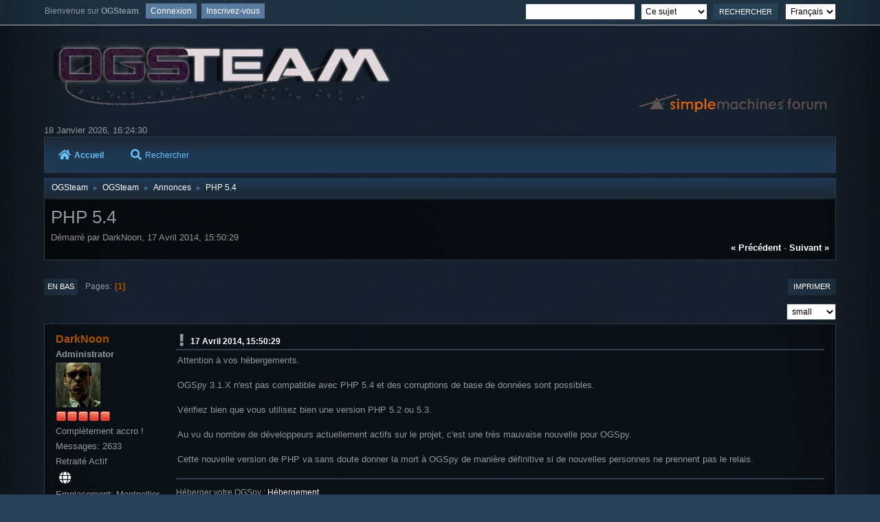

--- FILE ---
content_type: text/html; charset=UTF-8
request_url: https://forum.ogsteam.eu/index.php?PHPSESSID=22bbbdce10846b8bbd8497e8eff2551b&topic=969.0
body_size: 5952
content:
<!DOCTYPE html>
<html lang="fr-FR">
<head>
	<meta charset="UTF-8">
	<link rel="stylesheet" href="https://forum.ogsteam.eu/Themes/Lunarfall/css/minified_15744bc0addfcc5ce4ee6a12bbce104c.css?smf214_1695406365">
	<style>
	img.avatar { max-width: 65px !important; max-height: 65px !important; }
	
	</style>
	<script>
		var smf_theme_url = "https://forum.ogsteam.eu/Themes/Lunarfall";
		var smf_default_theme_url = "https://forum.ogsteam.eu/Themes/default";
		var smf_images_url = "https://forum.ogsteam.eu/Themes/Lunarfall/images";
		var smf_smileys_url = "https://forum.ogsteam.eu/Smileys";
		var smf_smiley_sets = "default,aaron,akyhne,fugue,alienine";
		var smf_smiley_sets_default = "aaron";
		var smf_avatars_url = "https://forum.ogsteam.eu/avatars";
		var smf_scripturl = "https://forum.ogsteam.eu/index.php?PHPSESSID=22bbbdce10846b8bbd8497e8eff2551b&amp;";
		var smf_iso_case_folding = false;
		var smf_charset = "UTF-8";
		var smf_session_id = "04fb3a31298e1d2294e0e7e2592b978f";
		var smf_session_var = "dfbb2b216";
		var smf_member_id = 0;
		var ajax_notification_text = 'Chargement...';
		var help_popup_heading_text = 'Un peu perdu? Laissez moi vous expliquer:';
		var banned_text = 'Désolé Invité, vous êtes banni de ce forum&nbsp;!';
		var smf_txt_expand = 'Étendre';
		var smf_txt_shrink = 'Réduire';
		var smf_collapseAlt = 'Cacher';
		var smf_expandAlt = 'Afficher';
		var smf_quote_expand = false;
		var allow_xhjr_credentials = false;
	</script>
	<script src="https://code.jquery.com/jquery-3.6.3.min.js"></script>
	<script src="https://forum.ogsteam.eu/Themes/Lunarfall/scripts/jquery.sceditor.bbcode.min.js?smf214_1695406365"></script>
	<script src="https://forum.ogsteam.eu/Themes/Lunarfall/scripts/minified_f787307a641916616295909795bd7b7f.js?smf214_1695406365"></script>
	<script src="https://forum.ogsteam.eu/Themes/Lunarfall/scripts/minified_9572bf05fc8c1167d8c752409d1134c2.js?smf214_1695406365" defer></script>
	<script>
		var smf_smileys_url = 'https://forum.ogsteam.eu/Smileys/aaron';
		var bbc_quote_from = 'Citation de';
		var bbc_quote = 'Citation';
		var bbc_search_on = 'le';
	var smf_you_sure ='Êtes-vous sûr de vouloir faire cela ?';
	</script>
	<title>PHP 5.4</title>
	<meta name="viewport" content="width=device-width, initial-scale=1">
	<meta property="og:site_name" content="OGSteam">
	<meta property="og:title" content="PHP 5.4">
	<meta name="keywords" content="ogame ogsteam ogspy xtense php help support">
	<meta property="og:url" content="https://forum.ogsteam.eu/index.php?PHPSESSID=22bbbdce10846b8bbd8497e8eff2551b&amp;topic=969.0">
	<meta property="og:description" content="PHP 5.4">
	<meta name="description" content="PHP 5.4">
	<meta name="theme-color" content="#557EA0">
	<link rel="canonical" href="https://forum.ogsteam.eu/index.php?topic=969.0">
	<link rel="help" href="https://forum.ogsteam.eu/index.php?PHPSESSID=22bbbdce10846b8bbd8497e8eff2551b&amp;action=help">
	<link rel="contents" href="https://forum.ogsteam.eu/index.php?PHPSESSID=22bbbdce10846b8bbd8497e8eff2551b&amp;">
	<link rel="search" href="https://forum.ogsteam.eu/index.php?PHPSESSID=22bbbdce10846b8bbd8497e8eff2551b&amp;action=search">
	<link rel="index" href="https://forum.ogsteam.eu/index.php?PHPSESSID=22bbbdce10846b8bbd8497e8eff2551b&amp;board=2.0"><style>.vv_special { display:none; }</style>
</head>
<body id="chrome" class="action_messageindex board_2">
<div id="footerfix">
	<div id="top_section">
			<ul class="floatleft" id="top_info">
				<li class="welcome">
					Bienvenue sur <strong>OGSteam</strong>.
				</li>
				<li class="button_login">
					<a href="https://forum.ogsteam.eu/index.php?PHPSESSID=22bbbdce10846b8bbd8497e8eff2551b&amp;action=login" class="open" onclick="return reqOverlayDiv(this.href, 'Connexion', 'login');">
						<span class="main_icons login"></span>
						<span class="textmenu">Connexion</span>
					</a>
				</li>
				<li class="button_signup">
					<a href="https://forum.ogsteam.eu/index.php?PHPSESSID=22bbbdce10846b8bbd8497e8eff2551b&amp;action=signup" class="open">
						<span class="main_icons regcenter"></span>
						<span class="textmenu">Inscrivez-vous</span>
					</a>
				</li>
			</ul>
			<form id="languages_form" method="get" class="floatright">
				<select id="language_select" name="language" onchange="this.form.submit()">
					<option value="english">English</option>
					<option value="french" selected="selected">Français</option>
				</select>
				<noscript>
					<input type="submit" value="Exécuter">
				</noscript>
			</form>
			<form id="search_form" class="floatright" action="https://forum.ogsteam.eu/index.php?PHPSESSID=22bbbdce10846b8bbd8497e8eff2551b&amp;action=search2" method="post" accept-charset="UTF-8">
				<input type="search" name="search" value="">&nbsp;
				<select name="search_selection">
					<option value="all">Forum entier </option>
					<option value="topic" selected>Ce sujet</option>
					<option value="board">Cette section</option>
				</select>
				<input type="hidden" name="sd_topic" value="969">
				<input type="submit" name="search2" value="Rechercher" class="button">
				<input type="hidden" name="advanced" value="0">
			</form>
	</div><!-- #top_section -->
	<div id="header">
		<h1 class="forumtitle">
			<a id="top" href="https://forum.ogsteam.eu/index.php?PHPSESSID=22bbbdce10846b8bbd8497e8eff2551b&amp;"><img src="https://wiki.ogsteam.eu/lib/exe/fetch.php?media=wiki:logo.png" alt="OGSteam"></a>
		</h1>
		<img id="smflogo" src="https://forum.ogsteam.eu/Themes/Lunarfall/images/smflogo.svg" alt="Simple Machines Forum" title="Simple Machines Forum">
	</div>
	<div id="wrapper">
		<div id="upper_section">
			<div id="inner_section">
				<div id="inner_wrap" class="hide_720">
						<time datetime="2026-01-18T15:24:30Z">18 Janvier 2026, 16:24:30</time>
				</div>
				<a class="mobile_user_menu">
					<i class="fas fa-bars fa-lg"></i>
				</a>
				<div id="main_menu">
					<div id="mobile_user_menu" class="popup_container">
						<div class="popup_window description">
							<div class="popup_heading">Menu principal
								<a href="javascript:void(0);><i class="fa fa-times fa-lg floatright red"></i></a>
							</div>
							
					<ul class="dropmenu menu_nav">
						<li class="button_home">
							<a class="active" href="https://forum.ogsteam.eu/index.php?PHPSESSID=22bbbdce10846b8bbd8497e8eff2551b&amp;">
								<i class="fa fa-home fa-lg"></i>Accueil
							</a>
						</li>
						<li class="button_search">
							<a href="https://forum.ogsteam.eu/index.php?PHPSESSID=22bbbdce10846b8bbd8497e8eff2551b&amp;action=search">
								<i class="fa fa-search fa-lg"></i>Rechercher
							</a>
						</li>
					</ul><!-- .menu_nav -->
						</div>
					</div>
				</div>
				<div class="navigate_section">
					<ul>
						<li>
							<a href="https://forum.ogsteam.eu/index.php?PHPSESSID=22bbbdce10846b8bbd8497e8eff2551b&amp;"><span>OGSteam</span></a>
						</li>
						<li>
							<span class="dividers"> &#9658; </span>
							<a href="https://forum.ogsteam.eu/index.php?PHPSESSID=22bbbdce10846b8bbd8497e8eff2551b&amp;#c2"><span>OGSteam</span></a>
						</li>
						<li>
							<span class="dividers"> &#9658; </span>
							<a href="https://forum.ogsteam.eu/index.php?PHPSESSID=22bbbdce10846b8bbd8497e8eff2551b&amp;board=2.0"><span>Annonces</span></a>
						</li>
						<li class="last">
							<span class="dividers"> &#9658; </span>
							<a href="https://forum.ogsteam.eu/index.php?PHPSESSID=22bbbdce10846b8bbd8497e8eff2551b&amp;topic=969.0"><span>PHP 5.4</span></a>
						</li>
					</ul>
				</div><!-- .navigate_section -->
			</div><!-- #inner_section -->
		</div><!-- #upper_section -->
		<div id="content_section">
			<div id="main_content_section">
		<div id="display_head" class="information">
			<h2 class="display_title">
				<span id="top_subject">PHP 5.4</span>
			</h2>
			<p>Démarré par DarkNoon, 17 Avril 2014, 15:50:29</p>
			<span class="nextlinks floatright"><a href="https://forum.ogsteam.eu/index.php?PHPSESSID=22bbbdce10846b8bbd8497e8eff2551b&amp;topic=969.0;prev_next=prev#new">&laquo; précédent</a> - <a href="https://forum.ogsteam.eu/index.php?PHPSESSID=22bbbdce10846b8bbd8497e8eff2551b&amp;topic=969.0;prev_next=next#new">suivant &raquo;</a></span>
		</div><!-- #display_head -->
		
		<div class="pagesection top">
			
		<div class="buttonlist floatright">
			
				<a class="button button_strip_print" href="https://forum.ogsteam.eu/index.php?PHPSESSID=22bbbdce10846b8bbd8497e8eff2551b&amp;action=printpage;topic=969.0"  rel="nofollow">Imprimer</a>
		</div>
			 
			<div class="pagelinks floatleft">
				<a href="#bot" class="button">En bas</a>
				<span class="pages">Pages</span><span class="current_page">1</span> 
			</div>
		</div>
		<div class="mobile_buttons floatright">
			<a class="button mobile_act">Actions de l'utilisateur</a>
			
		</div>
		<div id="font_selector">
			<select id="font_size_select" class="floatright block">
				<option value="xx-small">xx-small</option>
				<option value="x-small">x-small</option>
				<option value="small" selected="selected">small</option>
				<option value="medium">medium</option>
				<option value="large">large</option>
				<option value="x-large">x-large</option>
				<option value="xx-large">xx-large</option>
			</select>
		</div>
		<script>
			$("#font_size_select").change(function() {
				$(".inner").css("font-size", $(this).val());
				if ($(this).val() == "large")
					$(".inner").css("line-height", "1.1em");
				else if ($(this).val() == "x-large")
					$(".inner").css("line-height", "1.2em");
				else if ($(this).val() == "xx-large")
					$(".inner").css("line-height", "1.3em");
			});
		</script>
		<div id="forumposts">
			<form action="https://forum.ogsteam.eu/index.php?PHPSESSID=22bbbdce10846b8bbd8497e8eff2551b&amp;action=quickmod2;topic=969.0" method="post" accept-charset="UTF-8" name="quickModForm" id="quickModForm" onsubmit="return oQuickModify.bInEditMode ? oQuickModify.modifySave('04fb3a31298e1d2294e0e7e2592b978f', 'dfbb2b216') : false">
				<div class="windowbg nopad" id="msg9417">
					
					<div class="post_wrapper">
						<div class="poster">
							<h4>
								<a href="https://forum.ogsteam.eu/index.php?PHPSESSID=22bbbdce10846b8bbd8497e8eff2551b&amp;action=profile;u=3" title="Voir le profil de DarkNoon">DarkNoon</a>
							</h4>
							<ul class="user_info">
								<li class="membergroup">Administrator</li>
								<li class="avatar">
									<a href="https://forum.ogsteam.eu/index.php?PHPSESSID=22bbbdce10846b8bbd8497e8eff2551b&amp;action=profile;u=3"><img class="avatar" src="https://forum.ogsteam.eu/custom_avatar/avatar_3_1523519460.png" alt=""></a>
								</li>
								<li class="icons"><img src="https://forum.ogsteam.eu/Themes/Lunarfall/images/membericons/iconadmin.png" alt="*"><img src="https://forum.ogsteam.eu/Themes/Lunarfall/images/membericons/iconadmin.png" alt="*"><img src="https://forum.ogsteam.eu/Themes/Lunarfall/images/membericons/iconadmin.png" alt="*"><img src="https://forum.ogsteam.eu/Themes/Lunarfall/images/membericons/iconadmin.png" alt="*"><img src="https://forum.ogsteam.eu/Themes/Lunarfall/images/membericons/iconadmin.png" alt="*"></li>
								<li class="postgroup">Complètement accro !</li>
								<li class="postcount">Messages: 2633</li>
								<li class="blurb">Retraité Actif</li>
								<li class="profile">
									<ol class="profile_icons">
										<li><a href="https://ogspy.fr" title="Hébergement de serveurs OGSpy" target="_blank" rel="noopener"><i class="fa fa-globe fa-lg" title="Hébergement de serveurs OGSpy"></i></a></li>
									</ol>
								</li><!-- .profile -->
								<li class="custom cust_loca">Emplacement: Montpellier</li>
								<li class="poster_ip">IP archivée</li>
							</ul>
						</div><!-- .poster -->
						<div class="postarea">
							<div class="keyinfo">
								<div id="subject_9417" class="subject_title subject_hidden">
									<a href="https://forum.ogsteam.eu/index.php?PHPSESSID=22bbbdce10846b8bbd8497e8eff2551b&amp;msg=9417" rel="nofollow">PHP 5.4</a>
								</div>
								<h5>
									<span class="messageicon">
										<i  class="fa-exclamation fas fa-lg"></i>
									</span>
									<a href="https://forum.ogsteam.eu/index.php?PHPSESSID=22bbbdce10846b8bbd8497e8eff2551b&amp;msg=9417" rel="nofollow" title="PHP 5.4" class="smalltext">17 Avril 2014, 15:50:29</a>
									<span class="page_number floatright">
										 
									</span>
									<span class="smalltext modified floatright" id="modified_9417">
									</span>
								</h5>
								<div id="msg_9417_quick_mod"></div>
							</div><!-- .keyinfo -->
							<div class="post">
								<div class="inner" data-msgid="9417" id="msg_9417">
									Attention à vos hébergements.<br /><br />OGSpy 3.1.X n'est pas compatible avec PHP 5.4 et des corruptions de base de données sont possibles.<br /><br />Vérifiez bien que vous utilisez bien une version PHP 5.2 ou 5.3.<br /><br />Au vu du nombre de développeurs actuellement actifs sur le projet, c'est une très mauvaise nouvelle pour OGSpy.<br /><br />Cette nouvelle version de PHP va sans doute donner la mort à OGSpy de manière définitive si de nouvelles personnes ne prennent pas le relais.
								</div>
							</div><!-- .post -->
							<div class="under_message">
								<ul class="floatleft">
								</ul>
							</div><!-- .under_message -->
						</div><!-- .postarea -->
						<div class="moderatorbar">
							<div class="signature" id="msg_9417_signature">
								Héberger votre OGSpy : <a href="https://ogspy.fr%20&#39;" class="bbc_link" target="_blank" rel="noopener">Hébergement</a>
							</div>
	<ul class="post_socialshare qbuttons">
		<li><a href="//facebook.com/sharer/sharer.php?u=https://forum.ogsteam.eu/index.php?topic=969.0;msg=9417" target="_blank" title="Share on Facebook"><i class="fab fa-facebook-f fa-lg fa-fw"></i></a></li>
		<li><a href="//twitter.com/share?text=PHP 5.4&url=https://forum.ogsteam.eu/index.php?topic=969.0;msg=9417" title="Share on Twitter"><i class="fab fa-twitter fa-lg fa-fw"></i></a></li>
	</ul>
						</div><!-- .moderatorbar -->
					</div><!-- .post_wrapper -->
				</div><!-- $message[css_class] -->
				<div class="windowbg nopad" id="msg10378">
					
					
					<div class="post_wrapper">
						<div class="poster">
							<h4>
								<a href="https://forum.ogsteam.eu/index.php?PHPSESSID=22bbbdce10846b8bbd8497e8eff2551b&amp;action=profile;u=8" title="Voir le profil de Shad">Shad</a>
							</h4>
							<ul class="user_info">
								<li class="membergroup">Dev OGSteam</li>
								<li class="avatar">
									<a href="https://forum.ogsteam.eu/index.php?PHPSESSID=22bbbdce10846b8bbd8497e8eff2551b&amp;action=profile;u=8"><img class="avatar" src="https://forum.ogsteam.eu/avatars/default.png" alt=""></a>
								</li>
								<li class="icons"><img src="https://forum.ogsteam.eu/Themes/Lunarfall/images/membericons/iconmod.png" alt="*"><img src="https://forum.ogsteam.eu/Themes/Lunarfall/images/membericons/iconmod.png" alt="*"><img src="https://forum.ogsteam.eu/Themes/Lunarfall/images/membericons/iconmod.png" alt="*"></li>
								<li class="postgroup">Complètement accro !</li>
								<li class="postcount">Messages: 385</li>
								<li class="poster_ip">IP archivée</li>
							</ul>
						</div><!-- .poster -->
						<div class="postarea">
							<div class="keyinfo">
								<div id="subject_10378" class="subject_title subject_hidden">
									<a href="https://forum.ogsteam.eu/index.php?PHPSESSID=22bbbdce10846b8bbd8497e8eff2551b&amp;msg=10378" rel="nofollow">Re : PHP 5.4</a>
								</div>
								<h5>
									<span class="messageicon">
										<i  class="fa-xx fas fa-lg"></i>
									</span>
									<a href="https://forum.ogsteam.eu/index.php?PHPSESSID=22bbbdce10846b8bbd8497e8eff2551b&amp;msg=10378" rel="nofollow" title="Réponse #1 - Re : PHP 5.4" class="smalltext">02 Mai 2015, 21:09:12</a>
									<span class="page_number floatright">
										 #1 
									</span>
									<span class="smalltext modified floatright" id="modified_10378">
									</span>
								</h5>
								<div id="msg_10378_quick_mod"></div>
							</div><!-- .keyinfo -->
							<div class="post">
								<div class="inner" data-msgid="10378" id="msg_10378">
									Triste nouvelle cette update.<br />
								</div>
							</div><!-- .post -->
							<div class="under_message">
								<ul class="floatleft">
								</ul>
							</div><!-- .under_message -->
						</div><!-- .postarea -->
						<div class="moderatorbar">
	<ul class="post_socialshare qbuttons">
		<li><a href="//facebook.com/sharer/sharer.php?u=https://forum.ogsteam.eu/index.php?topic=969.0;msg=10378" target="_blank" title="Share on Facebook"><i class="fab fa-facebook-f fa-lg fa-fw"></i></a></li>
		<li><a href="//twitter.com/share?text=Re : PHP 5.4&url=https://forum.ogsteam.eu/index.php?topic=969.0;msg=10378" title="Share on Twitter"><i class="fab fa-twitter fa-lg fa-fw"></i></a></li>
	</ul>
						</div><!-- .moderatorbar -->
					</div><!-- .post_wrapper -->
				</div><!-- $message[css_class] -->
				<div class="windowbg nopad" id="msg10380">
					
					
					<div class="post_wrapper">
						<div class="poster">
							<h4>
								<a href="https://forum.ogsteam.eu/index.php?PHPSESSID=22bbbdce10846b8bbd8497e8eff2551b&amp;action=profile;u=3" title="Voir le profil de DarkNoon">DarkNoon</a>
							</h4>
							<ul class="user_info">
								<li class="membergroup">Administrator</li>
								<li class="avatar">
									<a href="https://forum.ogsteam.eu/index.php?PHPSESSID=22bbbdce10846b8bbd8497e8eff2551b&amp;action=profile;u=3"><img class="avatar" src="https://forum.ogsteam.eu/custom_avatar/avatar_3_1523519460.png" alt=""></a>
								</li>
								<li class="icons"><img src="https://forum.ogsteam.eu/Themes/Lunarfall/images/membericons/iconadmin.png" alt="*"><img src="https://forum.ogsteam.eu/Themes/Lunarfall/images/membericons/iconadmin.png" alt="*"><img src="https://forum.ogsteam.eu/Themes/Lunarfall/images/membericons/iconadmin.png" alt="*"><img src="https://forum.ogsteam.eu/Themes/Lunarfall/images/membericons/iconadmin.png" alt="*"><img src="https://forum.ogsteam.eu/Themes/Lunarfall/images/membericons/iconadmin.png" alt="*"></li>
								<li class="postgroup">Complètement accro !</li>
								<li class="postcount">Messages: 2633</li>
								<li class="blurb">Retraité Actif</li>
								<li class="profile">
									<ol class="profile_icons">
										<li><a href="https://ogspy.fr" title="Hébergement de serveurs OGSpy" target="_blank" rel="noopener"><i class="fa fa-globe fa-lg" title="Hébergement de serveurs OGSpy"></i></a></li>
									</ol>
								</li><!-- .profile -->
								<li class="custom cust_loca">Emplacement: Montpellier</li>
								<li class="poster_ip">IP archivée</li>
							</ul>
						</div><!-- .poster -->
						<div class="postarea">
							<div class="keyinfo">
								<div id="subject_10380" class="subject_title subject_hidden">
									<a href="https://forum.ogsteam.eu/index.php?PHPSESSID=22bbbdce10846b8bbd8497e8eff2551b&amp;msg=10380" rel="nofollow">Re : PHP 5.4</a>
								</div>
								<h5>
									<span class="messageicon">
										<i  class="fa-xx fas fa-lg"></i>
									</span>
									<a href="https://forum.ogsteam.eu/index.php?PHPSESSID=22bbbdce10846b8bbd8497e8eff2551b&amp;msg=10380" rel="nofollow" title="Réponse #2 - Re : PHP 5.4" class="smalltext">03 Mai 2015, 01:02:59</a>
									<span class="page_number floatright">
										 #2 
									</span>
									<span class="smalltext modified floatright" id="modified_10380">
									</span>
								</h5>
								<div id="msg_10380_quick_mod"></div>
							</div><!-- .keyinfo -->
							<div class="post">
								<div class="inner" data-msgid="10380" id="msg_10380">
									Ne t'inquiète pas : On a fait le nécessaire pour la 3.2.0 qui est imminente ? 
								</div>
							</div><!-- .post -->
							<div class="under_message">
								<ul class="floatleft">
								</ul>
							</div><!-- .under_message -->
						</div><!-- .postarea -->
						<div class="moderatorbar">
							<div class="signature" id="msg_10380_signature">
								Héberger votre OGSpy : <a href="https://ogspy.fr%20&#39;" class="bbc_link" target="_blank" rel="noopener">Hébergement</a>
							</div>
	<ul class="post_socialshare qbuttons">
		<li><a href="//facebook.com/sharer/sharer.php?u=https://forum.ogsteam.eu/index.php?topic=969.0;msg=10380" target="_blank" title="Share on Facebook"><i class="fab fa-facebook-f fa-lg fa-fw"></i></a></li>
		<li><a href="//twitter.com/share?text=Re : PHP 5.4&url=https://forum.ogsteam.eu/index.php?topic=969.0;msg=10380" title="Share on Twitter"><i class="fab fa-twitter fa-lg fa-fw"></i></a></li>
	</ul>
						</div><!-- .moderatorbar -->
					</div><!-- .post_wrapper -->
				</div><!-- $message[css_class] -->
			</form>
		</div><!-- #forumposts -->
		<div class="mobile_buttons floatright">
			<a class="button mobile_act">Actions de l'utilisateur</a>
			
		</div>
		<div class="pagesection">
			
		<div class="buttonlist floatright">
			
				<a class="button button_strip_print" href="https://forum.ogsteam.eu/index.php?PHPSESSID=22bbbdce10846b8bbd8497e8eff2551b&amp;action=printpage;topic=969.0"  rel="nofollow">Imprimer</a>
		</div>
			 
			<div class="pagelinks floatleft">
				<a href="#main_content_section" class="button" id="bot">En haut</a>
				<span class="pages">Pages</span><span class="current_page">1</span> 
			</div>
		</div>
				<div class="navigate_section">
					<ul>
						<li>
							<a href="https://forum.ogsteam.eu/index.php?PHPSESSID=22bbbdce10846b8bbd8497e8eff2551b&amp;"><span>OGSteam</span></a>
						</li>
						<li>
							<span class="dividers"> &#9658; </span>
							<a href="https://forum.ogsteam.eu/index.php?PHPSESSID=22bbbdce10846b8bbd8497e8eff2551b&amp;#c2"><span>OGSteam</span></a>
						</li>
						<li>
							<span class="dividers"> &#9658; </span>
							<a href="https://forum.ogsteam.eu/index.php?PHPSESSID=22bbbdce10846b8bbd8497e8eff2551b&amp;board=2.0"><span>Annonces</span></a>
						</li>
						<li class="last">
							<span class="dividers"> &#9658; </span>
							<a href="https://forum.ogsteam.eu/index.php?PHPSESSID=22bbbdce10846b8bbd8497e8eff2551b&amp;topic=969.0"><span>PHP 5.4</span></a>
						</li>
					</ul>
				</div><!-- .navigate_section -->
		<div id="moderationbuttons">
			
		</div>
		<div id="display_jump_to"></div>
		<div id="mobile_action" class="popup_container">
			<div class="popup_window description">
				<div class="popup_heading">
					Actions de l'utilisateur
					<a href="javascript:void(0);"><i class="fa fa-times fa-lg floatright"></i></a>
				</div>
				
		<div class="buttonlist">
			
				<a class="button button_strip_print" href="https://forum.ogsteam.eu/index.php?PHPSESSID=22bbbdce10846b8bbd8497e8eff2551b&amp;action=printpage;topic=969.0"  rel="nofollow">Imprimer</a>
		</div>
			</div>
		</div>
		<script>
			if ('XMLHttpRequest' in window)
			{
				var oQuickModify = new QuickModify({
					sScriptUrl: smf_scripturl,
					sClassName: 'quick_edit',
					bShowModify: true,
					iTopicId: 969,
					sTemplateBodyEdit: '\n\t\t\t\t\t\t<div id="quick_edit_body_container">\n\t\t\t\t\t\t\t<div id="error_box" class="error"><' + '/div>\n\t\t\t\t\t\t\t<textarea class="editor" name="message" rows="12" tabindex="1">%body%<' + '/textarea><br>\n\t\t\t\t\t\t\t<input type="hidden" name="dfbb2b216" value="04fb3a31298e1d2294e0e7e2592b978f">\n\t\t\t\t\t\t\t<input type="hidden" name="topic" value="969">\n\t\t\t\t\t\t\t<input type="hidden" name="msg" value="%msg_id%">\n\t\t\t\t\t\t\t<div class="righttext quickModifyMargin">\n\t\t\t\t\t\t\t\t<input type="submit" name="post" value="Enregistrer" tabindex="2" onclick="return oQuickModify.modifySave(\'04fb3a31298e1d2294e0e7e2592b978f\', \'dfbb2b216\');" accesskey="s" class="button"> <input type="submit" name="cancel" value="Annuler" tabindex="3" onclick="return oQuickModify.modifyCancel();" class="button">\n\t\t\t\t\t\t\t<' + '/div>\n\t\t\t\t\t\t<' + '/div>',
					sTemplateSubjectEdit: '<input type="text" name="subject" value="%subject%" size="80" maxlength="80" tabindex="4">',
					sTemplateBodyNormal: '%body%',
					sTemplateSubjectNormal: '<a hr'+'ef="' + smf_scripturl + '?topic=969.msg%msg_id%#msg%msg_id%" rel="nofollow">%subject%<' + '/a>',
					sTemplateTopSubject: '%subject%',
					sTemplateReasonEdit: 'Raison de l\'édition: <input type="text" name="modify_reason" value="%modify_reason%" size="80" maxlength="80" tabindex="5" class="quickModifyMargin">',
					sTemplateReasonNormal: '%modify_text',
					sErrorBorderStyle: '1px solid red'
				});

				aJumpTo[aJumpTo.length] = new JumpTo({
					sContainerId: "display_jump_to",
					sJumpToTemplate: "<label class=\"smalltext jump_to\" for=\"%select_id%\">Aller à<" + "/label> %dropdown_list%",
					iCurBoardId: 2,
					iCurBoardChildLevel: 0,
					sCurBoardName: "Annonces",
					sBoardChildLevelIndicator: "==",
					sBoardPrefix: "=> ",
					sCatSeparator: "-----------------------------",
					sCatPrefix: "",
					sGoButtonLabel: "Exécuter"
				});

				aIconLists[aIconLists.length] = new IconList({
					sBackReference: "aIconLists[" + aIconLists.length + "]",
					sIconIdPrefix: "msg_icon_",
					sScriptUrl: smf_scripturl,
					bShowModify: true,
					iBoardId: 2,
					iTopicId: 969,
					sSessionId: smf_session_id,
					sSessionVar: smf_session_var,
					sLabelIconList: "Icône du message",
					sBoxBackground: "transparent",
					sBoxBackgroundHover: "#ffffff",
					iBoxBorderWidthHover: 1,
					sBoxBorderColorHover: "#adadad" ,
					sContainerBackground: "#ffffff",
					sContainerBorder: "1px solid #adadad",
					sItemBorder: "1px solid #ffffff",
					sItemBorderHover: "1px dotted gray",
					sItemBackground: "transparent",
					sItemBackgroundHover: "#e0e0f0"
				});
			}
		</script>
			<script>
				var verificationpostHandle = new smfCaptcha("https://forum.ogsteam.eu/index.php?PHPSESSID=22bbbdce10846b8bbd8497e8eff2551b&amp;action=verificationcode;vid=post;rand=2f1df510715c2f9314c6be3bd02e3eb9", "post", 1);
			</script>
			</div><!-- #main_content_section -->
		</div><!-- #content_section -->
	</div><!-- #wrapper -->
</div><!-- #footerfix -->
	<div id="footer">
		<ul>
			<li class="floatright"><a href="https://forum.ogsteam.eu/index.php?PHPSESSID=22bbbdce10846b8bbd8497e8eff2551b&amp;action=help">Aide</a> | <a href="https://forum.ogsteam.eu/index.php?PHPSESSID=22bbbdce10846b8bbd8497e8eff2551b&amp;action=agreement">Termes et Règles</a> | <a href="#top_section">En haut &#9650;</a></li>
			<li class="copyright"><a href="https://forum.ogsteam.eu/index.php?PHPSESSID=22bbbdce10846b8bbd8497e8eff2551b&amp;action=credits" title="License" target="_blank" rel="noopener">SMF 2.1.4 &copy; 2023</a>, <a href="https://www.simplemachines.org" title="Simple Machines" target="_blank" rel="noopener">Simple Machines</a></li>
		</ul>
	</div><!-- #footer -->
<script>
window.addEventListener("DOMContentLoaded", function() {
	function triggerCron()
	{
		$.get('https://forum.ogsteam.eu' + "/cron.php?ts=1768749870");
	}
	window.setTimeout(triggerCron, 1);
		$.sceditor.locale["fr"] = {
			"Width (optional):": "Largeur (optionnel):",
			"Height (optional):": "Hauteur (optionnel):",
			"Insert": "Insérer",
			"Description (optional):": "Description (optionnel)",
			"Rows:": "Lignes:",
			"Cols:": "Colonnes:",
			"URL:": "URL:",
			"E-mail:": "Courriel:",
			"Video URL:": "URL de la vidéo:",
			"More": "Plus",
			"Close": "Fermer",
			dateFormat: "day/month/year"
		};
});
</script>
</body>
</html>